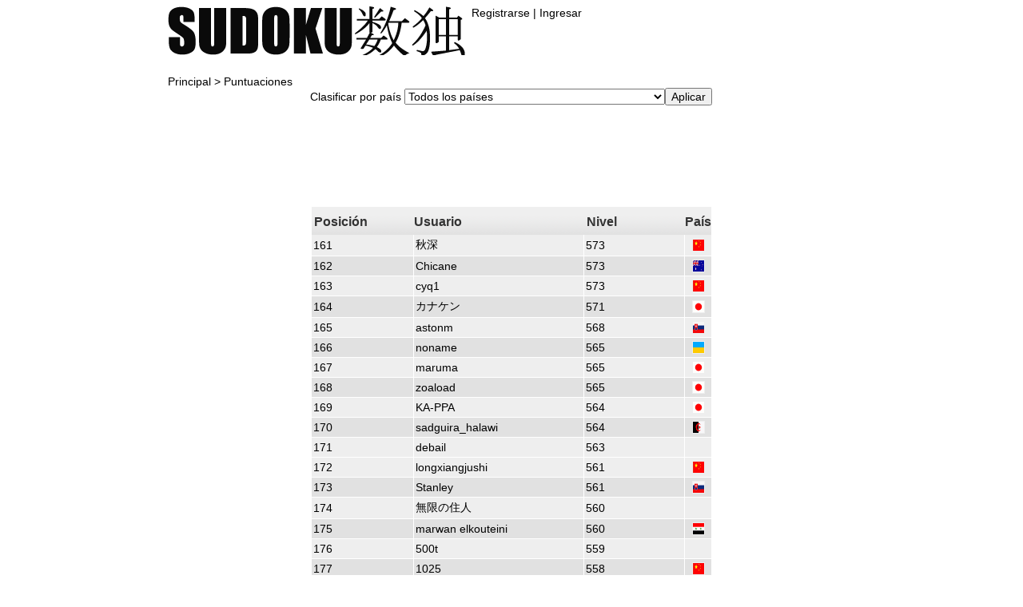

--- FILE ---
content_type: text/html; charset=UTF-8
request_url: https://www.sudoku.name/hall-of-fame.php?ln=es&review_page1=8&sort=
body_size: 12862
content:
<!DOCTYPE HTML PUBLIC "-//W3C//DTD HTML 4.01 Transitional//EN">
<html>
<head>
<meta http-equiv="Content-Type" content="text/html; charset=utf-8">
<META HTTP-EQUIV="Expires" CONTENT="Thu, 01 Dec 1994 16:00:00 GMT">
<META HTTP-EQUIV="Cache-Control" CONTENT="no-cache">
<meta name="viewport" content="width=device-width; initial-scale=1.0">
<meta name="keywords" content="Sudoku scoreboardPuntuaciones">
<meta name="description" content="Sudoku scoreboardPuntuaciones">
<base href="https://www.sudoku.name/"/>
<link rel="icon" href="pictures/icon.gif" type="image/x-icon">
<LINK href="sudoku.css" type=text/css rel=stylesheet>
<style type="text/css">
.tbl_pad_left {padding-left:3px}
.tbl_head { font-weight:bold; padding-bottom:7px;padding-top:10px; color:#333}

.tbl_borders{border:1px solid #FFF;border-top:none; border-left:none; padding-left:2px;}


.hide_mobile{
	/*display: none;*/
}
.hide_mobile_inline{
	display:inline;
}
.width_mobile{
	width:750px;
}
.body_text, table{
	font-size:14px;
}
.top_nav{
	margin-top:25px; margin-bottom:30px;
}
.super_wide_tall{
	width:728px;
}
.super_wide{
	width:160px;
}
.table_1{
	width:500px;
}
.table_1_mar{
	margin-left:20px; margin-right:20px
}
body {
}
.pagination_div{
	background-color:#FFF;  border:1px solid #FFF; margin-right:3px;
	
}
.hide_desktop, .response_ad_middle{
	display: none;
}
.td_width{
	width:27%;padding-left:3px; 
	
}
.td_inner_mar{
	padding-right:0px;
	padding-top:0px;
	padding-bottom:0px;
}
.td_inner_mar_45{
	width:45%;
}
.inline_sort{
	display:inline;
}
.apply_gap{
	margin-top:0px;
}
.big_leaderboard{
	/*happens every 7 times*/
	display:inline-block;width:970px;height:250px;text-align:center
	/*display:inline-block;min-width:970px;max-width:970px;width:100%;height:250px;*/
}
.regular_leaderboard{
	/*happens every time
	display:block;width:728px;height:90px;*/
	display:inline-block;min-width:728px;max-width:728px;width:100%;height:90px; text-align:center
}

.response_ad_right{
	/*width:160px;*/
	display:block;/*height:280px; width:336px;*/
}
.response_ad_bottom{
	display:none;
}
.hide_desktop_table_cell{
	display:none;
}
@media only screen and (max-width: 900px) {
.tbl_borders{}
.tbl_head { font-size:3vmin;font-weight:bold; padding-bottom:7px;padding-top:10px; color:#333}
.hide_mobile, .hide_mobile_inline{
	display: none;
}
.width_mobile{
	width:100%; max-width:600px;
}
.body_text, table{
	font-size:2.5vmin;
}

.top_nav{
	margin-top:5px; margin-bottom:10px;
}
.super_wide_tall{
	width:100%;
}
.super_wide{
	width:1px;
}
.table_1{
	width:100%;
}
.table_1_mar{
	margin-left:0px; margin-right:0px
}
body {
	
	margin:0px
}
.pagination_div{
	background-color:#E6E6E6;  border:1px solid #CCC;margin-right:15px; font-size:larger; padding:5px; margin-bottom:15px;
	
}
.hide_desktop{
	display: block;
}
.td_width{
	/*width:1%;*/padding-left:3px; width:auto
	
}
.td_inner_mar{
	padding-right:2vmin;
	padding-top:2.5vmin;
	padding-bottom:2.5vmin;
}
.td_inner_mar_45{
	width:auto;
}
.inline_sort{
	display:block;
}
.apply_gap{
	margin-top:1vmin;
}

.big_leaderboard{
	/*happens every 7 times
	display:inline-block;width:100%;max-height:250px;*/
	display:inline-block;min-width:100%;max-width:100%;width:100%;max-height:200px;
}
.regular_leaderboard{
	/*happens every time
	display:block;max-height:90px;*/
	display:inline-block;min-width:100%;max-width:100%;width:100%;height:90px;
}
.response_ad_right{
	display:none;
}
.response_ad_bottom{
	display:block;
	padding-top:2vmin;
}
.response_ad_middle{
	display:inline-block;max-width:100%;width:100%;height:300px;
}
.hide_desktop_table_cell{
	display:table-row;
}
}
@media only screen and (max-width: 500px) {
.tbl_borders{}
.tbl_head { font-size:5vmin;font-weight:bold; padding-bottom:7px;padding-top:10px; color:#333}
.hide_mobile, .hide_mobile_inline{
	display: none;
}
.width_mobile{
	width:100%; max-width:400px;
}
.body_text, table{
	font-size:5vmin;
}

.top_nav{
	margin-top:5px; margin-bottom:10px;
}
.super_wide_tall{
	width:100%;
}
.super_wide{
	width:1px;
}
.table_1{
	width:100%;
}
.table_1_mar{
	margin-left:0px; margin-right:0px
}
body {
	
	margin:0px
}
.pagination_div{
	background-color:#E6E6E6;  border:1px solid #CCC;margin-right:15px; font-size:larger; padding:5px; margin-bottom:15px;
	
}
.hide_desktop{
	display: block;
}
.td_width{
	/*width:1%;*/padding-left:3px; width:auto
	
}
.td_inner_mar{
	padding-right:2vmin;
	padding-top:2.5vmin;
	padding-bottom:2.5vmin;
}
.td_inner_mar_45{
	width:auto;
}
.inline_sort{
	display:block;
}
.apply_gap{
	margin-top:1vmin;
}

.big_leaderboard{
	/*happens every 7 times
	display:inline-block;width:100%;max-height:250px;*/
	display:inline-block;min-width:100%;max-width:100%;width:100%;max-height:200px;
}
.regular_leaderboard{
	/*happens every time
	display:block;max-height:90px;*/
	display:inline-block;min-width:100%;max-width:100%;width:100%;height:90px;
}
.response_ad_right{
	display:none;
}
.response_ad_bottom{
	display:block;
	padding-top:2vmin;
}
.response_ad_middle{
	display:inline-block;max-width:100%;width:100%;height:250px; min-width:100%;max-height:250px;
	/*display:inline-block;width:250px;height:250px;*/
}
.hide_desktop_table_cell{
	display:table-row;
}
}
</style>

<title>Puntuaciones</title>
<script>
function sort_country()
{
	window.location.href = "hall-of-fame.php?ln=es&review_page1=0&sort="+document.getElementById('country').value; 
}

function visitor_details(tmp)
{
	
	//document.getElementById('visitor_details_comments_flag_'+tmp).value=1;
	document.getElementById('visitor_details_upload_'+tmp).style.display='';
	document.getElementById('visitor_details_div_'+tmp).style.display='none';
	//alert(tmp);	
	var xmlhttp;
	
	//var params = "ln=es"+"&user_id="+tmp;
	
	//var params = "ln=es"+"&user_id="+tmp+"&no_update=1&no_ads=";
	
	var params = "ln=es"+"&user_id="+tmp+"&message_more_text38=nivel"+"&more_text39=Masculino"+"&more_text40=Femenino"+"&more_text43=Leer más"+"&more_text44=Puzles resueltos"+"&more_text45=Fácil"+"&more_text46=Medio"+"&more_text47=Difícil"+"&more_text48=Edad"+"&more_text49=Dificultad favorita&no_ads=";
	
	
	//alert("yes "+tmp);
if (window.XMLHttpRequest)
{
	xmlhttp=new XMLHttpRequest();
}
else if (window.ActiveXObject)
{
	xmlhttp=new ActiveXObject("Microsoft.XMLHTTP");
}
else
{
	alert("Your browser does not support XMLHTTP!");
}
xmlhttp.onreadystatechange=function()//what to do with Data recived fromserver
{
	if(xmlhttp.readyState==4)//complete to recieve data
	{
		//alert("yes");
		document.getElementById('visitor_details_upload_'+tmp).style.display='none';
		document.getElementById('visitor_details_div_'+tmp).style.display='';
		document.getElementById("visitor_details_div_"+tmp).innerHTML =xmlhttp.responseText;
		document.getElementById('visitor_details_comments_flag_'+tmp).value=1;
	}
}
//xmlhttp.open("POST","tmp-visitor_details_ajax-new.php",true);
xmlhttp.open("POST","visitor_details_ajax.php",true);
xmlhttp.setRequestHeader("Content-type", "application/x-www-form-urlencoded");
xmlhttp.setRequestHeader("Content-length", params.length);
xmlhttp.setRequestHeader("Connection", "close");
xmlhttp.send(params);
}//function rate

function turnoff_visitor()
{
	tmp_id=document.getElementById('visitor_details_id_light').value;
   // document.getElementById('small_visitor_'+tmp_id).style.backgroundColor = '#fff';
	document.getElementById('visitor_details_'+tmp_id).style.display='none';
	
	clearTimeout(userTimer);
}
function highlight_visitors(user_id)
{
	tmp=document.getElementById('visitor_details_comments_flag_'+user_id).value;
	//alert(tmp);
	document.getElementById('visitor_details_id_light').value=user_id;
	//alert(tmp+' '+user_id);
	/*
	userTimer = setTimeout(function(){visitor_details(user_id)},250);
	document.getElementById('visitor_details_'+user_id).style.display=''; 
		//document.getElementById('visitor_details_div_'+user_id).style.display='none';
		document.getElementById('visitor_details_upload_'+user_id).style.display='';
	*/	
		
	//remove later
		//document.getElementById('visitor_tmp_txt').value=tmp;
	if (tmp==1)
	{
		//document.getElementById('visitor_details_upload_comments_'+i).style.display='none';
		//document.getElementById('visitor_details_div_comments_'+i).style.display='';
		
		
		document.getElementById('visitor_details_'+user_id).style.display=''; 
		document.getElementById('visitor_details_div_'+user_id).style.display='';
		document.getElementById('visitor_details_upload_'+user_id).style.display='none';
		//alert("1");
		
	}
	else
	{
		document.getElementById('visitor_details_'+user_id).style.display=''; 
		document.getElementById('visitor_details_div_'+user_id).style.display='none';
		document.getElementById('visitor_details_upload_'+user_id).style.display='';
		//alert("0");
		userTimer = setTimeout(function(){visitor_details(user_id)},250);
	}
	//visitor_details(user_id);
}

</script>
	<script async src="//pagead2.googlesyndication.com/pagead/js/adsbygoogle.js"></script>
	<script>
      (adsbygoogle = window.adsbygoogle || []).push({
        google_ad_client: "ca-pub-5027040478877022",
        enable_page_level_ads: true
      });
    </script>
	</head>

<body style="font-family:Verdana, Arial, Helvetica, sans-serif">
<table width="100%" height="100%" border="0" cellpadding="0" cellspacing="0">
  <tr>
    <td class="hide_mobile">&nbsp;</td>
    <td height="100%" align="center" valign="top">
<table class="width_mobile" height="100%" border="0" cellpadding="0" cellspacing="0" style="">
        <tr align="center" class="hide_mobile"> 
          <td colspan="3"> 
            <table width="100%" border="0" cellspacing="0" cellpadding="0" style="font-family:Verdana, Geneva, sans-serif;font-size:14px;"><tr><td><a href="/index-es.php"><img src="https://www.sudoku.name/pictures/head2.png" width="372" height="61" border="0" title="" alt="" style="margin-right:8px"></a></td><td width="100%" colspan="2" align="left" style="position: relative">&nbsp;<div style="direction: ltr;position: absolute; top: 0px;left: 0px;">
<a href="signup.php?ln=es" rel="nofollow">﻿Registrarse</a> | <a href="login.php?ln=es" rel="nofollow">Ingresar</a></div></td></tr>
</table>
          </td>
        </tr>
        <tr>
          <td colspan="3" valign="top"><table width="100%" border="0" cellspacing="0" cellpadding="0" style=" direction:ltr">
              <tr>
                <td colspan="3" align="" valign="top" style="">
                <div class="top_nav">
                <div style=" float:left">
          <a href="index-es.php"> 
                  Principal</a> &gt; Puntuaciones          </div>
          
            
                </div>
                
          <div style="clear:both"></div>
          <div style=" margin-bottom:17px; text-align:center; ">
                      <div class="inline_sort">﻿Clasificar por país</div> <select class="body_text" name="country" size="1" id="country">
                                <option value="" selected>Todos los países</option>
                                                                <option value="﻿AF_Afganistán"> 
                                  Afganistán                          </option>
                                                                <option value="AL_Albania"> 
                                  Albania                          </option>
                                                                <option value="DZ_Argelia"> 
                                  Argelia                          </option>
                                                                <option value="AS_Samoa Americana"> 
                                  Samoa Americana                          </option>
                                                                <option value="AD_Andorra"> 
                                  Andorra                          </option>
                                                                <option value="AO_Angola"> 
                                  Angola                          </option>
                                                                <option value="AI_Anguilla"> 
                                  Anguilla                          </option>
                                                                <option value="AQ_Antártida"> 
                                  Antártida                          </option>
                                                                <option value="AG_Antigua y Barbuda"> 
                                  Antigua y Barbuda                          </option>
                                                                <option value="AR_Argentina"> 
                                  Argentina                          </option>
                                                                <option value="AM_Armenia"> 
                                  Armenia                          </option>
                                                                <option value="AW_Aruba"> 
                                  Aruba                          </option>
                                                                <option value="AU_Australia"> 
                                  Australia                          </option>
                                                                <option value="AT_Austria"> 
                                  Austria                          </option>
                                                                <option value="AZ_Azerbaiyán"> 
                                  Azerbaiyán                          </option>
                                                                <option value="BS_Bahamas"> 
                                  Bahamas                          </option>
                                                                <option value="BH_Bahrein"> 
                                  Bahrein                          </option>
                                                                <option value="BD_Bangladesh"> 
                                  Bangladesh                          </option>
                                                                <option value="BB_Barbados"> 
                                  Barbados                          </option>
                                                                <option value="BY_Bielorrusia"> 
                                  Bielorrusia                          </option>
                                                                <option value="BE_Bélgica"> 
                                  Bélgica                          </option>
                                                                <option value="BZ_Belice"> 
                                  Belice                          </option>
                                                                <option value="BJ_Benin"> 
                                  Benin                          </option>
                                                                <option value="BM_Bermudas"> 
                                  Bermudas                          </option>
                                                                <option value="BT_Bhután"> 
                                  Bhután                          </option>
                                                                <option value="BO_Bolivia"> 
                                  Bolivia                          </option>
                                                                <option value="BA_Bosnia Herzegovina"> 
                                  Bosnia Herzegovina                          </option>
                                                                <option value="BW_Botswana"> 
                                  Botswana                          </option>
                                                                <option value="BV_Isla Bouvet"> 
                                  Isla Bouvet                          </option>
                                                                <option value="BR_Brasil"> 
                                  Brasil                          </option>
                                                                <option value="IO_Territorio Británico del Océano Índico"> 
                                  Territorio Británico del Océano Índico                          </option>
                                                                <option value="BN_Brunei"> 
                                  Brunei                          </option>
                                                                <option value="BG_Bulgaria"> 
                                  Bulgaria                          </option>
                                                                <option value="BF_Burkina Faso"> 
                                  Burkina Faso                          </option>
                                                                <option value="BI_Burundi"> 
                                  Burundi                          </option>
                                                                <option value="KH_Camboya"> 
                                  Camboya                          </option>
                                                                <option value="CM_Camerún"> 
                                  Camerún                          </option>
                                                                <option value="CA_Canadá"> 
                                  Canadá                          </option>
                                                                <option value="CV_Cabo Verde"> 
                                  Cabo Verde                          </option>
                                                                <option value="KY_Islas Caimán"> 
                                  Islas Caimán                          </option>
                                                                <option value="CF_República Centroafricana"> 
                                  República Centroafricana                          </option>
                                                                <option value="TD_Chad"> 
                                  Chad                          </option>
                                                                <option value="CL_Chile"> 
                                  Chile                          </option>
                                                                <option value="CN_China"> 
                                  China                          </option>
                                                                <option value="CX_Isla de Navidad"> 
                                  Isla de Navidad                          </option>
                                                                <option value="CC_Islas Cocos (Keeling)"> 
                                  Islas Cocos (Keeling)                          </option>
                                                                <option value="CO_Colombia"> 
                                  Colombia                          </option>
                                                                <option value="KM_Comoros"> 
                                  Comoros                          </option>
                                                                <option value="CG_Congo"> 
                                  Congo                          </option>
                                                                <option value="CD_Congo (RDC)"> 
                                  Congo (RDC)                          </option>
                                                                <option value="CK_Islas Cook"> 
                                  Islas Cook                          </option>
                                                                <option value="CR_Costa Rica"> 
                                  Costa Rica                          </option>
                                                                <option value="CI_Costa de Marfil"> 
                                  Costa de Marfil                          </option>
                                                                <option value="HR_Croacia (Hrvatska)"> 
                                  Croacia (Hrvatska)                          </option>
                                                                <option value="CU_Cuba"> 
                                  Cuba                          </option>
                                                                <option value="CY_Chipre"> 
                                  Chipre                          </option>
                                                                <option value="CZ_República Checa"> 
                                  República Checa                          </option>
                                                                <option value="DK_Dinamarca"> 
                                  Dinamarca                          </option>
                                                                <option value="DJ_Djibouti"> 
                                  Djibouti                          </option>
                                                                <option value="DM_Dominica"> 
                                  Dominica                          </option>
                                                                <option value="DO_República Dominicana"> 
                                  República Dominicana                          </option>
                                                                <option value="TP_Timor Oriental"> 
                                  Timor Oriental                          </option>
                                                                <option value="EC_Ecuador"> 
                                  Ecuador                          </option>
                                                                <option value="EG_Egipto"> 
                                  Egipto                          </option>
                                                                <option value="SV_El Salvador"> 
                                  El Salvador                          </option>
                                                                <option value="GQ_Guinea Ecuatorial"> 
                                  Guinea Ecuatorial                          </option>
                                                                <option value="ER_Eritrea"> 
                                  Eritrea                          </option>
                                                                <option value="EE_Estonia"> 
                                  Estonia                          </option>
                                                                <option value="ET_Etiopía"> 
                                  Etiopía                          </option>
                                                                <option value="FK_Islas Falkland (Islas Malvinas)"> 
                                  Islas Falkland (Islas Malvinas)                          </option>
                                                                <option value="FO_Islas Feroe"> 
                                  Islas Feroe                          </option>
                                                                <option value="FJ_Islas Fiji"> 
                                  Islas Fiji                          </option>
                                                                <option value="FI_Finlandia"> 
                                  Finlandia                          </option>
                                                                <option value="FR_Francia"> 
                                  Francia                          </option>
                                                                <option value="GF_Guyana Francesa"> 
                                  Guyana Francesa                          </option>
                                                                <option value="PF_Polinesia Francesa"> 
                                  Polinesia Francesa                          </option>
                                                                <option value="TF_Tierras Sureñas y Antártidas Francesas"> 
                                  Tierras Sureñas y Antártidas Francesas                          </option>
                                                                <option value="GA_Gabón"> 
                                  Gabón                          </option>
                                                                <option value="GM_Gambia"> 
                                  Gambia                          </option>
                                                                <option value="GE_Georgia"> 
                                  Georgia                          </option>
                                                                <option value="DE_Alemania"> 
                                  Alemania                          </option>
                                                                <option value="GH_Ghana"> 
                                  Ghana                          </option>
                                                                <option value="GI_Gibraltar"> 
                                  Gibraltar                          </option>
                                                                <option value="GR_Grecia"> 
                                  Grecia                          </option>
                                                                <option value="GL_Groenlandia"> 
                                  Groenlandia                          </option>
                                                                <option value="GD_Granada"> 
                                  Granada                          </option>
                                                                <option value="GP_Guadalupe"> 
                                  Guadalupe                          </option>
                                                                <option value="GU_Guam"> 
                                  Guam                          </option>
                                                                <option value="GT_Guatemala"> 
                                  Guatemala                          </option>
                                                                <option value="GN_Guinea"> 
                                  Guinea                          </option>
                                                                <option value="GW_Guinea-Bissau"> 
                                  Guinea-Bissau                          </option>
                                                                <option value="GY_Guyana"> 
                                  Guyana                          </option>
                                                                <option value="HT_Haití"> 
                                  Haití                          </option>
                                                                <option value="HM_Islas Heard y McDonald"> 
                                  Islas Heard y McDonald                          </option>
                                                                <option value="HN_Honduras"> 
                                  Honduras                          </option>
                                                                <option value="HK_Hong Kong SAR"> 
                                  Hong Kong SAR                          </option>
                                                                <option value="HU_Hungría"> 
                                  Hungría                          </option>
                                                                <option value="IS_Islandia"> 
                                  Islandia                          </option>
                                                                <option value="IN_India"> 
                                  India                          </option>
                                                                <option value="ID_Indonesia"> 
                                  Indonesia                          </option>
                                                                <option value="IR_Irán"> 
                                  Irán                          </option>
                                                                <option value="IQ_Irak"> 
                                  Irak                          </option>
                                                                <option value="IE_Irlanda"> 
                                  Irlanda                          </option>
                                                                <option value="IL_Israel"> 
                                  Israel                          </option>
                                                                <option value="IT_Italia"> 
                                  Italia                          </option>
                                                                <option value="JM_Jamaica"> 
                                  Jamaica                          </option>
                                                                <option value="JP_Japón"> 
                                  Japón                          </option>
                                                                <option value="JO_Jordania"> 
                                  Jordania                          </option>
                                                                <option value="KZ_Kazajistán"> 
                                  Kazajistán                          </option>
                                                                <option value="KE_Kenia"> 
                                  Kenia                          </option>
                                                                <option value="KI_Kiribati"> 
                                  Kiribati                          </option>
                                                                <option value="KR_Corea"> 
                                  Corea                          </option>
                                                                <option value="KW_Kuwait"> 
                                  Kuwait                          </option>
                                                                <option value="KG_Kirguistán"> 
                                  Kirguistán                          </option>
                                                                <option value="LA_Laos"> 
                                  Laos                          </option>
                                                                <option value="LV_Letonia"> 
                                  Letonia                          </option>
                                                                <option value="LB_Líbano"> 
                                  Líbano                          </option>
                                                                <option value="LS_Lesoto"> 
                                  Lesoto                          </option>
                                                                <option value="LR_Liberia"> 
                                  Liberia                          </option>
                                                                <option value="LY_Libia"> 
                                  Libia                          </option>
                                                                <option value="LI_Liechtenstein"> 
                                  Liechtenstein                          </option>
                                                                <option value="LT_Lituania"> 
                                  Lituania                          </option>
                                                                <option value="LU_Luxemburgo"> 
                                  Luxemburgo                          </option>
                                                                <option value="MO_Macao SAR"> 
                                  Macao SAR                          </option>
                                                                <option value="MK_Macedonia"> 
                                  Macedonia                          </option>
                                                                <option value="MG_Madagascar"> 
                                  Madagascar                          </option>
                                                                <option value="MW_Malawi"> 
                                  Malawi                          </option>
                                                                <option value="MY_Malasia"> 
                                  Malasia                          </option>
                                                                <option value="MV_Maldivas"> 
                                  Maldivas                          </option>
                                                                <option value="ML_Mali"> 
                                  Mali                          </option>
                                                                <option value="MT_Malta"> 
                                  Malta                          </option>
                                                                <option value="MH_Islas Marshall"> 
                                  Islas Marshall                          </option>
                                                                <option value="MQ_Martinica"> 
                                  Martinica                          </option>
                                                                <option value="MR_Mauritania"> 
                                  Mauritania                          </option>
                                                                <option value="MU_Mauricio"> 
                                  Mauricio                          </option>
                                                                <option value="YT_Mayotte"> 
                                  Mayotte                          </option>
                                                                <option value="MX_Méjico"> 
                                  Méjico                          </option>
                                                                <option value="FM_Micronesia"> 
                                  Micronesia                          </option>
                                                                <option value="MD_Moldavia"> 
                                  Moldavia                          </option>
                                                                <option value="MC_Mónaco"> 
                                  Mónaco                          </option>
                                                                <option value="MN_Mongolia"> 
                                  Mongolia                          </option>
                                                                <option value="MS_Montserrat"> 
                                  Montserrat                          </option>
                                                                <option value="MA_Marruecos"> 
                                  Marruecos                          </option>
                                                                <option value="MZ_Mozambique"> 
                                  Mozambique                          </option>
                                                                <option value="MM_Myanmar"> 
                                  Myanmar                          </option>
                                                                <option value="NA_Namibia"> 
                                  Namibia                          </option>
                                                                <option value="NR_Nauru"> 
                                  Nauru                          </option>
                                                                <option value="NP_Nepal"> 
                                  Nepal                          </option>
                                                                <option value="NL_Países Bajos"> 
                                  Países Bajos                          </option>
                                                                <option value="AN_Antillas Holandesas"> 
                                  Antillas Holandesas                          </option>
                                                                <option value="NC_Nueva Caledonia"> 
                                  Nueva Caledonia                          </option>
                                                                <option value="NZ_Nueva Zelanda"> 
                                  Nueva Zelanda                          </option>
                                                                <option value="NI_Nicaragua"> 
                                  Nicaragua                          </option>
                                                                <option value="NE_Níger"> 
                                  Níger                          </option>
                                                                <option value="NG_Nigeria"> 
                                  Nigeria                          </option>
                                                                <option value="NU_Niue"> 
                                  Niue                          </option>
                                                                <option value="NF_Isla Norfolk"> 
                                  Isla Norfolk                          </option>
                                                                <option value="KP_Corea del Norte"> 
                                  Corea del Norte                          </option>
                                                                <option value="MP_Islas Mariana del Norte"> 
                                  Islas Mariana del Norte                          </option>
                                                                <option value="NO_Noruega"> 
                                  Noruega                          </option>
                                                                <option value="OM_Omán"> 
                                  Omán                          </option>
                                                                <option value="PK_Pakistán"> 
                                  Pakistán                          </option>
                                                                <option value="PW_Palau"> 
                                  Palau                          </option>
                                                                <option value="PA_Panamá"> 
                                  Panamá                          </option>
                                                                <option value="PG_Papúa Nueva Guinea"> 
                                  Papúa Nueva Guinea                          </option>
                                                                <option value="PY_Paraguay"> 
                                  Paraguay                          </option>
                                                                <option value="PE_Perú"> 
                                  Perú                          </option>
                                                                <option value="PH_Filipinas"> 
                                  Filipinas                          </option>
                                                                <option value="PN_Islas Pitcairn"> 
                                  Islas Pitcairn                          </option>
                                                                <option value="PL_Polonia"> 
                                  Polonia                          </option>
                                                                <option value="PT_Portugal"> 
                                  Portugal                          </option>
                                                                <option value="PR_Puerto Rico"> 
                                  Puerto Rico                          </option>
                                                                <option value="QA_Qatar"> 
                                  Qatar                          </option>
                                                                <option value="RE_Reunión"> 
                                  Reunión                          </option>
                                                                <option value="RO_Rumanía"> 
                                  Rumanía                          </option>
                                                                <option value="RU_Rusia"> 
                                  Rusia                          </option>
                                                                <option value="RW_Ruanda"> 
                                  Ruanda                          </option>
                                                                <option value="WS_Samoa"> 
                                  Samoa                          </option>
                                                                <option value="SM_San Marino"> 
                                  San Marino                          </option>
                                                                <option value="ST_Santo Tomé y Príncipe"> 
                                  Santo Tomé y Príncipe                          </option>
                                                                <option value="SA_Arabia Saudí"> 
                                  Arabia Saudí                          </option>
                                                                <option value="SN_Senegal"> 
                                  Senegal                          </option>
                                                                <option value="YU_Serbia y Montenegro"> 
                                  Serbia y Montenegro                          </option>
                                                                <option value="SC_Seychelles"> 
                                  Seychelles                          </option>
                                                                <option value="SL_Sierra Leona"> 
                                  Sierra Leona                          </option>
                                                                <option value="SG_Singapur"> 
                                  Singapur                          </option>
                                                                <option value="SK_Eslovaquia"> 
                                  Eslovaquia                          </option>
                                                                <option value="SI_Eslovenia"> 
                                  Eslovenia                          </option>
                                                                <option value="SB_Islas Salomón"> 
                                  Islas Salomón                          </option>
                                                                <option value="SO_Somalia"> 
                                  Somalia                          </option>
                                                                <option value="ZA_Sudáfrica"> 
                                  Sudáfrica                          </option>
                                                                <option value="GS_Georgia del Sur e Islas Sandwich"> 
                                  Georgia del Sur e Islas Sandwich                          </option>
                                                                <option value="ES_España"> 
                                  España                          </option>
                                                                <option value="LK_Sri Lanka"> 
                                  Sri Lanka                          </option>
                                                                <option value="SH_St. Helena"> 
                                  St. Helena                          </option>
                                                                <option value="KN_St. Kitts y Nevis"> 
                                  St. Kitts y Nevis                          </option>
                                                                <option value="LC_Santa Lucía"> 
                                  Santa Lucía                          </option>
                                                                <option value="PM_San Pedro y Miquelón"> 
                                  San Pedro y Miquelón                          </option>
                                                                <option value="VC_San Vicente y Granadinas"> 
                                  San Vicente y Granadinas                          </option>
                                                                <option value="SD_Sudán"> 
                                  Sudán                          </option>
                                                                <option value="SR_Surinam"> 
                                  Surinam                          </option>
                                                                <option value="SJ_Svalbard y Jan Mayen"> 
                                  Svalbard y Jan Mayen                          </option>
                                                                <option value="SZ_Swazilandia"> 
                                  Swazilandia                          </option>
                                                                <option value="SE_Suecia"> 
                                  Suecia                          </option>
                                                                <option value="CH_Suiza"> 
                                  Suiza                          </option>
                                                                <option value="SY_Siria"> 
                                  Siria                          </option>
                                                                <option value="TW_Taiwán"> 
                                  Taiwán                          </option>
                                                                <option value="TJ_Tayikistán"> 
                                  Tayikistán                          </option>
                                                                <option value="TZ_Tanzania"> 
                                  Tanzania                          </option>
                                                                <option value="TH_Tailandia"> 
                                  Tailandia                          </option>
                                                                <option value="TG_Togo"> 
                                  Togo                          </option>
                                                                <option value="TK_Tokelau"> 
                                  Tokelau                          </option>
                                                                <option value="TO_Tonga"> 
                                  Tonga                          </option>
                                                                <option value="TT_Trinidad y Tobago"> 
                                  Trinidad y Tobago                          </option>
                                                                <option value="TN_Túnez"> 
                                  Túnez                          </option>
                                                                <option value="TR_Turquía"> 
                                  Turquía                          </option>
                                                                <option value="TM_Turkmenistán"> 
                                  Turkmenistán                          </option>
                                                                <option value="TC_Islas Turcas y Caicos"> 
                                  Islas Turcas y Caicos                          </option>
                                                                <option value="TV_Tuvalu"> 
                                  Tuvalu                          </option>
                                                                <option value="UG_Uganda"> 
                                  Uganda                          </option>
                                                                <option value="UA_Ucrania"> 
                                  Ucrania                          </option>
                                                                <option value="AE_Emiratos Árabes Unidos"> 
                                  Emiratos Árabes Unidos                          </option>
                                                                <option value="UK_Reino Unido"> 
                                  Reino Unido                          </option>
                                                                <option value="US_Estados Unidos"> 
                                  Estados Unidos                          </option>
                                                                <option value="UM_Islas periféricas menores de los Estados Unidos"> 
                                  Islas periféricas menores de los Estados Unidos                          </option>
                                                                <option value="UY_Uruguay"> 
                                  Uruguay                          </option>
                                                                <option value="UZ_Uzbequistán"> 
                                  Uzbequistán                          </option>
                                                                <option value="VU_Vanuatu"> 
                                  Vanuatu                          </option>
                                                                <option value="VA_Ciudad del Vaticano"> 
                                  Ciudad del Vaticano                          </option>
                                                                <option value="VE_Venezuela"> 
                                  Venezuela                          </option>
                                                                <option value="VN_Vietnam"> 
                                  Vietnam                          </option>
                                                                <option value="VI_Islas Vírgenes"> 
                                  Islas Vírgenes                          </option>
                                                                <option value="VG_Islas Vírgenes (Británicas)"> 
                                  Islas Vírgenes (Británicas)                          </option>
                                                                <option value="WF_Wallis y Futuna"> 
                                  Wallis y Futuna                          </option>
                                                                <option value="YE_Yemen"> 
                                  Yemen                          </option>
                                                                <option value="ZM_Zambia"> 
                                  Zambia                          </option>
                                                                <option value="ZW_Zimbabue"> 
                                  Zimbabue                          </option>
                                                                </select><div class="inline_sort"><input class="body_text apply_gap" name="Apply" type="button" id="Apply" value="Aplicar" onClick="sort_country();"></div><script>
                                world_state=new Array("﻿AF","Afganistán","AL","Albania","DZ","Argelia","AS","Samoa Americana","AD","Andorra","AO","Angola","AI","Anguilla","AQ","Antártida","AG","Antigua y Barbuda","AR","Argentina","AM","Armenia","AW","Aruba","AU","Australia","AT","Austria","AZ","Azerbaiyán","BS","Bahamas","BH","Bahrein","BD","Bangladesh","BB","Barbados","BY","Bielorrusia","BE","Bélgica","BZ","Belice","BJ","Benin","BM","Bermudas","BT","Bhután","BO","Bolivia","BA","Bosnia Herzegovina","BW","Botswana","BV","Isla Bouvet","BR","Brasil","IO","Territorio Británico del Océano Índico","BN","Brunei","BG","Bulgaria","BF","Burkina Faso","BI","Burundi","KH","Camboya","CM","Camerún","CA","Canadá","CV","Cabo Verde","KY","Islas Caimán","CF","República Centroafricana","TD","Chad","CL","Chile","CN","China","CX","Isla de Navidad","CC","Islas Cocos (Keeling)","CO","Colombia","KM","Comoros","CG","Congo","CD","Congo (RDC)","CK","Islas Cook","CR","Costa Rica","CI","Costa de Marfil","HR","Croacia (Hrvatska)","CU","Cuba","CY","Chipre","CZ","República Checa","DK","Dinamarca","DJ","Djibouti","DM","Dominica","DO","República Dominicana","TP","Timor Oriental","EC","Ecuador","EG","Egipto","SV","El Salvador","GQ","Guinea Ecuatorial","ER","Eritrea","EE","Estonia","ET","Etiopía","FK","Islas Falkland (Islas Malvinas)","FO","Islas Feroe","FJ","Islas Fiji","FI","Finlandia","FR","Francia","GF","Guyana Francesa","PF","Polinesia Francesa","TF","Tierras Sureñas y Antártidas Francesas","GA","Gabón","GM","Gambia","GE","Georgia","DE","Alemania","GH","Ghana","GI","Gibraltar","GR","Grecia","GL","Groenlandia","GD","Granada","GP","Guadalupe","GU","Guam","GT","Guatemala","GN","Guinea","GW","Guinea-Bissau","GY","Guyana","HT","Haití","HM","Islas Heard y McDonald","HN","Honduras","HK","Hong Kong SAR","HU","Hungría","IS","Islandia","IN","India","ID","Indonesia","IR","Irán","IQ","Irak","IE","Irlanda","IL","Israel","IT","Italia","JM","Jamaica","JP","Japón","JO","Jordania","KZ","Kazajistán","KE","Kenia","KI","Kiribati","KR","Corea","KW","Kuwait","KG","Kirguistán","LA","Laos","LV","Letonia","LB","Líbano","LS","Lesoto","LR","Liberia","LY","Libia","LI","Liechtenstein","LT","Lituania","LU","Luxemburgo","MO","Macao SAR","MK","Macedonia","MG","Madagascar","MW","Malawi","MY","Malasia","MV","Maldivas","ML","Mali","MT","Malta","MH","Islas Marshall","MQ","Martinica","MR","Mauritania","MU","Mauricio","YT","Mayotte","MX","Méjico","FM","Micronesia","MD","Moldavia","MC","Mónaco","MN","Mongolia","MS","Montserrat","MA","Marruecos","MZ","Mozambique","MM","Myanmar","NA","Namibia","NR","Nauru","NP","Nepal","NL","Países Bajos","AN","Antillas Holandesas","NC","Nueva Caledonia","NZ","Nueva Zelanda","NI","Nicaragua","NE","Níger","NG","Nigeria","NU","Niue","NF","Isla Norfolk","KP","Corea del Norte","MP","Islas Mariana del Norte","NO","Noruega","OM","Omán","PK","Pakistán","PW","Palau","PA","Panamá","PG","Papúa Nueva Guinea","PY","Paraguay","PE","Perú","PH","Filipinas","PN","Islas Pitcairn","PL","Polonia","PT","Portugal","PR","Puerto Rico","QA","Qatar","RE","Reunión","RO","Rumanía","RU","Rusia","RW","Ruanda","WS","Samoa","SM","San Marino","ST","Santo Tomé y Príncipe","SA","Arabia Saudí","SN","Senegal","YU","Serbia y Montenegro","SC","Seychelles","SL","Sierra Leona","SG","Singapur","SK","Eslovaquia","SI","Eslovenia","SB","Islas Salomón","SO","Somalia","ZA","Sudáfrica","GS","Georgia del Sur e Islas Sandwich","ES","España","LK","Sri Lanka","SH","St. Helena","KN","St. Kitts y Nevis","LC","Santa Lucía","PM","San Pedro y Miquelón","VC","San Vicente y Granadinas","SD","Sudán","SR","Surinam","SJ","Svalbard y Jan Mayen","SZ","Swazilandia","SE","Suecia","CH","Suiza","SY","Siria","TW","Taiwán","TJ","Tayikistán","TZ","Tanzania","TH","Tailandia","TG","Togo","TK","Tokelau","TO","Tonga","TT","Trinidad y Tobago","TN","Túnez","TR","Turquía","TM","Turkmenistán","TC","Islas Turcas y Caicos","TV","Tuvalu","UG","Uganda","UA","Ucrania","AE","Emiratos Árabes Unidos","UK","Reino Unido","US","Estados Unidos","UM","Islas periféricas menores de los Estados Unidos","UY","Uruguay","UZ","Uzbequistán","VU","Vanuatu","VA","Ciudad del Vaticano","VE","Venezuela","VN","Vietnam","VI","Islas Vírgenes","VG","Islas Vírgenes (Británicas)","WF","Wallis y Futuna","YE","Yemen","ZM","Zambia","ZW","Zimbabue");
								size_arr=world_state.length;
								function set_title(img_id,country_code)//(img_10,IL)
								{
									//alert(img_id);
									t = document.getElementById(img_id);
									
									for (i=0;i<size_arr;i+=2)
									{
										if (world_state[i]==country_code)
										{
											t.title = world_state[i+1];//'new title';
											break;
										}
									}
									
									
								}
                                </script>
                              
                      
                      
                  </div>
                      <div class="super_wide_tall" style=" margin-bottom:20px;text-align:center">
						<script async src="//pagead2.googlesyndication.com/pagead/js/adsbygoogle.js"></script>
                         <!--response_visitors big_leaderboard display:block;width:970px;height:250pxdata-ad-format="horizontal"-->
                        <ins class="adsbygoogle regular_leaderboard"
                             style=""
                             data-ad-client="ca-pub-5027040478877022"
                             data-ad-slot="6576128271"></ins>
                        <script>
                        (adsbygoogle = window.adsbygoogle || []).push({});
                        </script>
					  </div>                      
                
          </td>
              </tr>
              <tr> 
          <td class="hide_mobile" valign="top" width="10%" align="">
           <div style="text-align:center;" class="super_wide">
				<script async src="//pagead2.googlesyndication.com/pagead/js/adsbygoogle.js"></script>
                <ins class="adsbygoogle response_ad_right"
                     style=""
                     data-ad-client="ca-pub-5027040478877022"
                     data-ad-slot="6576128271"
                     data-ad-format="auto"></ins>
                <script>
                (adsbygoogle = window.adsbygoogle || []).push({});
                </script>
                
            </div>          
          </td>
          <td align="center" valign="top">
							
				                
                					                    <input name="visitor_details_id_light" id="visitor_details_id_light" type="hidden" value="" />
			  		<!--<input name="visitor_tmp_txt" id="visitor_tmp_txt" type="text" value="" />-->
			  
					<table border="0" class="table_1 table_1_mar body_text" cellspacing="0" cellpadding="0" style=" ">
                    <tr style=" background-image: url(pictures/travel_package.png); layer-background-image: url(pictures/travel_package.png); background-position: 0px -30px; background-repeat:repeat-x; height:35px; font-size:16px">
                      <td valign="middle" nowrap class="tbl_head td_width" style=""><div class="hide_mobile">Posición</div><div class="hide_desktop">#</div></td>
                      <td valign="middle" nowrap class="tbl_head td_inner_mar_45">Usuario</td>
                      <td width="" valign="middle" nowrap class="tbl_head td_width">Nivel</td>
                      <td width="1%" valign="middle" nowrap class="tbl_head"><div class="hide_mobile">País</div></td>
                      </tr>
											<tr class="" style=" background-color:#eee;" onClick="javascript:window.location = '/search/es/5390/';">
						<td class="tbl_borders td_inner_mar" style=" ">161</td>
						<td id="parent_td_5390" class="tbl_borders" style="padding-top:4px; padding-bottom:4px;" onMouseOver="javascript:highlight_visitors(5390);" onMouseOut="javascript:turnoff_visitor(5390);"><div style="position:relative">
                        秋深							<!-- hidden-->
                        <input id="visitor_details_comments_flag_5390" type="hidden" value="0" />
                        <table border="0" cellspacing="0" cellpadding="0" id="visitor_details_5390" style="position:absolute;box-shadow:5px 5px 3px #888888; display:none;left:30px; top:-10px; width:200px; height:30px; background-color:#eee; padding:1px; z-index:20;direction:ltr;">
                        <tr>
                        <td style="">
                        
                        <div id="visitor_details_upload_5390"><img src="pictures/loading_animation.gif" width="30" height="30" align="absmiddle" /></div>
                        <div id="visitor_details_div_5390"></div>
                        </td>
                      </tr>
                    </table>
                        </div></td>
                        
                        
                        
                        
                        
                        
						<td class="tbl_borders">573</td>
						<td align="center" class="tbl_borders" style="border-right:none">                            <img src="pictures/flags/cn.png" align="absmiddle" id="img_161" style="border:1px solid #EEE">
							<script>
							set_title("img_"+161,"CN");//(img_10,IL)
                            </script>
							</td>
						</tr>
						
						
						
                        												<tr class="" style=" background-color:#e1e1e1;" onClick="javascript:window.location = '/search/es/21722/';">
						<td class="tbl_borders td_inner_mar" style=" ">162</td>
						<td id="parent_td_21722" class="tbl_borders" style="padding-top:4px; padding-bottom:4px;" onMouseOver="javascript:highlight_visitors(21722);" onMouseOut="javascript:turnoff_visitor(21722);"><div style="position:relative">
                        Chicane							<!-- hidden-->
                        <input id="visitor_details_comments_flag_21722" type="hidden" value="0" />
                        <table border="0" cellspacing="0" cellpadding="0" id="visitor_details_21722" style="position:absolute;box-shadow:5px 5px 3px #888888; display:none;left:30px; top:-10px; width:200px; height:30px; background-color:#eee; padding:1px; z-index:20;direction:ltr;">
                        <tr>
                        <td style="">
                        
                        <div id="visitor_details_upload_21722"><img src="pictures/loading_animation.gif" width="30" height="30" align="absmiddle" /></div>
                        <div id="visitor_details_div_21722"></div>
                        </td>
                      </tr>
                    </table>
                        </div></td>
                        
                        
                        
                        
                        
                        
						<td class="tbl_borders">573</td>
						<td align="center" class="tbl_borders" style="border-right:none">                            <img src="pictures/flags/au.png" align="absmiddle" id="img_162" style="border:1px solid #EEE">
							<script>
							set_title("img_"+162,"AU");//(img_10,IL)
                            </script>
							</td>
						</tr>
						
						
						
                        												<tr class="" style=" background-color:#eee;" onClick="javascript:window.location = '/search/es/10107/';">
						<td class="tbl_borders td_inner_mar" style=" ">163</td>
						<td id="parent_td_10107" class="tbl_borders" style="padding-top:4px; padding-bottom:4px;" onMouseOver="javascript:highlight_visitors(10107);" onMouseOut="javascript:turnoff_visitor(10107);"><div style="position:relative">
                        cyq1							<!-- hidden-->
                        <input id="visitor_details_comments_flag_10107" type="hidden" value="0" />
                        <table border="0" cellspacing="0" cellpadding="0" id="visitor_details_10107" style="position:absolute;box-shadow:5px 5px 3px #888888; display:none;left:30px; top:-10px; width:200px; height:30px; background-color:#eee; padding:1px; z-index:20;direction:ltr;">
                        <tr>
                        <td style="">
                        
                        <div id="visitor_details_upload_10107"><img src="pictures/loading_animation.gif" width="30" height="30" align="absmiddle" /></div>
                        <div id="visitor_details_div_10107"></div>
                        </td>
                      </tr>
                    </table>
                        </div></td>
                        
                        
                        
                        
                        
                        
						<td class="tbl_borders">573</td>
						<td align="center" class="tbl_borders" style="border-right:none">                            <img src="pictures/flags/cn.png" align="absmiddle" id="img_163" style="border:1px solid #EEE">
							<script>
							set_title("img_"+163,"CN");//(img_10,IL)
                            </script>
							</td>
						</tr>
						
						
						
                        												<tr class="" style=" background-color:#e1e1e1;" onClick="javascript:window.location = '/search/es/16231/';">
						<td class="tbl_borders td_inner_mar" style=" ">164</td>
						<td id="parent_td_16231" class="tbl_borders" style="padding-top:4px; padding-bottom:4px;" onMouseOver="javascript:highlight_visitors(16231);" onMouseOut="javascript:turnoff_visitor(16231);"><div style="position:relative">
                        カナケン							<!-- hidden-->
                        <input id="visitor_details_comments_flag_16231" type="hidden" value="0" />
                        <table border="0" cellspacing="0" cellpadding="0" id="visitor_details_16231" style="position:absolute;box-shadow:5px 5px 3px #888888; display:none;left:30px; top:-10px; width:200px; height:30px; background-color:#eee; padding:1px; z-index:20;direction:ltr;">
                        <tr>
                        <td style="">
                        
                        <div id="visitor_details_upload_16231"><img src="pictures/loading_animation.gif" width="30" height="30" align="absmiddle" /></div>
                        <div id="visitor_details_div_16231"></div>
                        </td>
                      </tr>
                    </table>
                        </div></td>
                        
                        
                        
                        
                        
                        
						<td class="tbl_borders">571</td>
						<td align="center" class="tbl_borders" style="border-right:none">                            <img src="pictures/flags/jp.png" align="absmiddle" id="img_164" style="border:1px solid #EEE">
							<script>
							set_title("img_"+164,"JP");//(img_10,IL)
                            </script>
							</td>
						</tr>
						
						
						
                        												<tr class="" style=" background-color:#eee;" onClick="javascript:window.location = '/search/es/34276/';">
						<td class="tbl_borders td_inner_mar" style=" ">165</td>
						<td id="parent_td_34276" class="tbl_borders" style="padding-top:4px; padding-bottom:4px;" onMouseOver="javascript:highlight_visitors(34276);" onMouseOut="javascript:turnoff_visitor(34276);"><div style="position:relative">
                        astonm							<!-- hidden-->
                        <input id="visitor_details_comments_flag_34276" type="hidden" value="0" />
                        <table border="0" cellspacing="0" cellpadding="0" id="visitor_details_34276" style="position:absolute;box-shadow:5px 5px 3px #888888; display:none;left:30px; top:-10px; width:200px; height:30px; background-color:#eee; padding:1px; z-index:20;direction:ltr;">
                        <tr>
                        <td style="">
                        
                        <div id="visitor_details_upload_34276"><img src="pictures/loading_animation.gif" width="30" height="30" align="absmiddle" /></div>
                        <div id="visitor_details_div_34276"></div>
                        </td>
                      </tr>
                    </table>
                        </div></td>
                        
                        
                        
                        
                        
                        
						<td class="tbl_borders">568</td>
						<td align="center" class="tbl_borders" style="border-right:none">                            <img src="pictures/flags/sk.png" align="absmiddle" id="img_165" style="border:1px solid #EEE">
							<script>
							set_title("img_"+165,"SK");//(img_10,IL)
                            </script>
							</td>
						</tr>
						
						
						
                        												<tr class="" style=" background-color:#e1e1e1;" onClick="javascript:window.location = '/search/es/10989/';">
						<td class="tbl_borders td_inner_mar" style=" ">166</td>
						<td id="parent_td_10989" class="tbl_borders" style="padding-top:4px; padding-bottom:4px;" onMouseOver="javascript:highlight_visitors(10989);" onMouseOut="javascript:turnoff_visitor(10989);"><div style="position:relative">
                        noname							<!-- hidden-->
                        <input id="visitor_details_comments_flag_10989" type="hidden" value="0" />
                        <table border="0" cellspacing="0" cellpadding="0" id="visitor_details_10989" style="position:absolute;box-shadow:5px 5px 3px #888888; display:none;left:30px; top:-10px; width:200px; height:30px; background-color:#eee; padding:1px; z-index:20;direction:ltr;">
                        <tr>
                        <td style="">
                        
                        <div id="visitor_details_upload_10989"><img src="pictures/loading_animation.gif" width="30" height="30" align="absmiddle" /></div>
                        <div id="visitor_details_div_10989"></div>
                        </td>
                      </tr>
                    </table>
                        </div></td>
                        
                        
                        
                        
                        
                        
						<td class="tbl_borders">565</td>
						<td align="center" class="tbl_borders" style="border-right:none">                            <img src="pictures/flags/ua.png" align="absmiddle" id="img_166" style="border:1px solid #EEE">
							<script>
							set_title("img_"+166,"UA");//(img_10,IL)
                            </script>
							</td>
						</tr>
						
						
						
                        												<tr class="" style=" background-color:#eee;" onClick="javascript:window.location = '/search/es/18364/';">
						<td class="tbl_borders td_inner_mar" style=" ">167</td>
						<td id="parent_td_18364" class="tbl_borders" style="padding-top:4px; padding-bottom:4px;" onMouseOver="javascript:highlight_visitors(18364);" onMouseOut="javascript:turnoff_visitor(18364);"><div style="position:relative">
                        maruma							<!-- hidden-->
                        <input id="visitor_details_comments_flag_18364" type="hidden" value="0" />
                        <table border="0" cellspacing="0" cellpadding="0" id="visitor_details_18364" style="position:absolute;box-shadow:5px 5px 3px #888888; display:none;left:30px; top:-10px; width:200px; height:30px; background-color:#eee; padding:1px; z-index:20;direction:ltr;">
                        <tr>
                        <td style="">
                        
                        <div id="visitor_details_upload_18364"><img src="pictures/loading_animation.gif" width="30" height="30" align="absmiddle" /></div>
                        <div id="visitor_details_div_18364"></div>
                        </td>
                      </tr>
                    </table>
                        </div></td>
                        
                        
                        
                        
                        
                        
						<td class="tbl_borders">565</td>
						<td align="center" class="tbl_borders" style="border-right:none">                            <img src="pictures/flags/jp.png" align="absmiddle" id="img_167" style="border:1px solid #EEE">
							<script>
							set_title("img_"+167,"JP");//(img_10,IL)
                            </script>
							</td>
						</tr>
						
						
						
                        												<tr class="" style=" background-color:#e1e1e1;" onClick="javascript:window.location = '/search/es/10451/';">
						<td class="tbl_borders td_inner_mar" style=" ">168</td>
						<td id="parent_td_10451" class="tbl_borders" style="padding-top:4px; padding-bottom:4px;" onMouseOver="javascript:highlight_visitors(10451);" onMouseOut="javascript:turnoff_visitor(10451);"><div style="position:relative">
                        zoaload							<!-- hidden-->
                        <input id="visitor_details_comments_flag_10451" type="hidden" value="0" />
                        <table border="0" cellspacing="0" cellpadding="0" id="visitor_details_10451" style="position:absolute;box-shadow:5px 5px 3px #888888; display:none;left:30px; top:-10px; width:200px; height:30px; background-color:#eee; padding:1px; z-index:20;direction:ltr;">
                        <tr>
                        <td style="">
                        
                        <div id="visitor_details_upload_10451"><img src="pictures/loading_animation.gif" width="30" height="30" align="absmiddle" /></div>
                        <div id="visitor_details_div_10451"></div>
                        </td>
                      </tr>
                    </table>
                        </div></td>
                        
                        
                        
                        
                        
                        
						<td class="tbl_borders">565</td>
						<td align="center" class="tbl_borders" style="border-right:none">                            <img src="pictures/flags/jp.png" align="absmiddle" id="img_168" style="border:1px solid #EEE">
							<script>
							set_title("img_"+168,"JP");//(img_10,IL)
                            </script>
							</td>
						</tr>
						
						
						
                        												<tr class="" style=" background-color:#eee;" onClick="javascript:window.location = '/search/es/18186/';">
						<td class="tbl_borders td_inner_mar" style=" ">169</td>
						<td id="parent_td_18186" class="tbl_borders" style="padding-top:4px; padding-bottom:4px;" onMouseOver="javascript:highlight_visitors(18186);" onMouseOut="javascript:turnoff_visitor(18186);"><div style="position:relative">
                        KA-PPA							<!-- hidden-->
                        <input id="visitor_details_comments_flag_18186" type="hidden" value="0" />
                        <table border="0" cellspacing="0" cellpadding="0" id="visitor_details_18186" style="position:absolute;box-shadow:5px 5px 3px #888888; display:none;left:30px; top:-10px; width:200px; height:30px; background-color:#eee; padding:1px; z-index:20;direction:ltr;">
                        <tr>
                        <td style="">
                        
                        <div id="visitor_details_upload_18186"><img src="pictures/loading_animation.gif" width="30" height="30" align="absmiddle" /></div>
                        <div id="visitor_details_div_18186"></div>
                        </td>
                      </tr>
                    </table>
                        </div></td>
                        
                        
                        
                        
                        
                        
						<td class="tbl_borders">564</td>
						<td align="center" class="tbl_borders" style="border-right:none">                            <img src="pictures/flags/jp.png" align="absmiddle" id="img_169" style="border:1px solid #EEE">
							<script>
							set_title("img_"+169,"JP");//(img_10,IL)
                            </script>
							</td>
						</tr>
						
						
						
                        												<tr class="" style=" background-color:#e1e1e1;" onClick="javascript:window.location = '/search/es/10079/';">
						<td class="tbl_borders td_inner_mar" style=" ">170</td>
						<td id="parent_td_10079" class="tbl_borders" style="padding-top:4px; padding-bottom:4px;" onMouseOver="javascript:highlight_visitors(10079);" onMouseOut="javascript:turnoff_visitor(10079);"><div style="position:relative">
                        sadguira_halawi							<!-- hidden-->
                        <input id="visitor_details_comments_flag_10079" type="hidden" value="0" />
                        <table border="0" cellspacing="0" cellpadding="0" id="visitor_details_10079" style="position:absolute;box-shadow:5px 5px 3px #888888; display:none;left:30px; top:-10px; width:200px; height:30px; background-color:#eee; padding:1px; z-index:20;direction:ltr;">
                        <tr>
                        <td style="">
                        
                        <div id="visitor_details_upload_10079"><img src="pictures/loading_animation.gif" width="30" height="30" align="absmiddle" /></div>
                        <div id="visitor_details_div_10079"></div>
                        </td>
                      </tr>
                    </table>
                        </div></td>
                        
                        
                        
                        
                        
                        
						<td class="tbl_borders">564</td>
						<td align="center" class="tbl_borders" style="border-right:none">                            <img src="pictures/flags/dz.png" align="absmiddle" id="img_170" style="border:1px solid #EEE">
							<script>
							set_title("img_"+170,"DZ");//(img_10,IL)
                            </script>
							</td>
						</tr>
						
						
						
                        												<tr class="" style=" background-color:#eee;" onClick="javascript:window.location = '/search/es/10855/';">
						<td class="tbl_borders td_inner_mar" style=" ">171</td>
						<td id="parent_td_10855" class="tbl_borders" style="padding-top:4px; padding-bottom:4px;" onMouseOver="javascript:highlight_visitors(10855);" onMouseOut="javascript:turnoff_visitor(10855);"><div style="position:relative">
                        debail							<!-- hidden-->
                        <input id="visitor_details_comments_flag_10855" type="hidden" value="0" />
                        <table border="0" cellspacing="0" cellpadding="0" id="visitor_details_10855" style="position:absolute;box-shadow:5px 5px 3px #888888; display:none;left:30px; top:-10px; width:200px; height:30px; background-color:#eee; padding:1px; z-index:20;direction:ltr;">
                        <tr>
                        <td style="">
                        
                        <div id="visitor_details_upload_10855"><img src="pictures/loading_animation.gif" width="30" height="30" align="absmiddle" /></div>
                        <div id="visitor_details_div_10855"></div>
                        </td>
                      </tr>
                    </table>
                        </div></td>
                        
                        
                        
                        
                        
                        
						<td class="tbl_borders">563</td>
						<td align="center" class="tbl_borders" style="border-right:none"></td>
						</tr>
						
						
						
                        						  <tr class="hide_desktop_table_cell" style=" background-color:#e1e1e1;">
						  <td colspan="4" class="tbl_borders" style=" text-align:center">
                          <script async src="//pagead2.googlesyndication.com/pagead/js/adsbygoogle.js"></script>
							  <ins class="adsbygoogle response_ad_middle"
							 data-ad-client="ca-pub-5027040478877022"
							 data-ad-slot="6576128271"></ins>
							  <script>
							(adsbygoogle = window.adsbygoogle || []).push({});
							</script>
</td>
					  </tr>
                      
						  												<tr class="" style=" background-color:#eee;" onClick="javascript:window.location = '/search/es/7573/';">
						<td class="tbl_borders td_inner_mar" style=" ">172</td>
						<td id="parent_td_7573" class="tbl_borders" style="padding-top:4px; padding-bottom:4px;" onMouseOver="javascript:highlight_visitors(7573);" onMouseOut="javascript:turnoff_visitor(7573);"><div style="position:relative">
                        longxiangjushi							<!-- hidden-->
                        <input id="visitor_details_comments_flag_7573" type="hidden" value="0" />
                        <table border="0" cellspacing="0" cellpadding="0" id="visitor_details_7573" style="position:absolute;box-shadow:5px 5px 3px #888888; display:none;left:30px; top:-10px; width:200px; height:30px; background-color:#eee; padding:1px; z-index:20;direction:ltr;">
                        <tr>
                        <td style="">
                        
                        <div id="visitor_details_upload_7573"><img src="pictures/loading_animation.gif" width="30" height="30" align="absmiddle" /></div>
                        <div id="visitor_details_div_7573"></div>
                        </td>
                      </tr>
                    </table>
                        </div></td>
                        
                        
                        
                        
                        
                        
						<td class="tbl_borders">561</td>
						<td align="center" class="tbl_borders" style="border-right:none">                            <img src="pictures/flags/cn.png" align="absmiddle" id="img_172" style="border:1px solid #EEE">
							<script>
							set_title("img_"+172,"CN");//(img_10,IL)
                            </script>
							</td>
						</tr>
						
						
						
                        												<tr class="" style=" background-color:#e1e1e1;" onClick="javascript:window.location = '/search/es/17294/';">
						<td class="tbl_borders td_inner_mar" style=" ">173</td>
						<td id="parent_td_17294" class="tbl_borders" style="padding-top:4px; padding-bottom:4px;" onMouseOver="javascript:highlight_visitors(17294);" onMouseOut="javascript:turnoff_visitor(17294);"><div style="position:relative">
                        Stanley							<!-- hidden-->
                        <input id="visitor_details_comments_flag_17294" type="hidden" value="0" />
                        <table border="0" cellspacing="0" cellpadding="0" id="visitor_details_17294" style="position:absolute;box-shadow:5px 5px 3px #888888; display:none;left:30px; top:-10px; width:200px; height:30px; background-color:#eee; padding:1px; z-index:20;direction:ltr;">
                        <tr>
                        <td style="">
                        
                        <div id="visitor_details_upload_17294"><img src="pictures/loading_animation.gif" width="30" height="30" align="absmiddle" /></div>
                        <div id="visitor_details_div_17294"></div>
                        </td>
                      </tr>
                    </table>
                        </div></td>
                        
                        
                        
                        
                        
                        
						<td class="tbl_borders">561</td>
						<td align="center" class="tbl_borders" style="border-right:none">                            <img src="pictures/flags/sk.png" align="absmiddle" id="img_173" style="border:1px solid #EEE">
							<script>
							set_title("img_"+173,"SK");//(img_10,IL)
                            </script>
							</td>
						</tr>
						
						
						
                        												<tr class="" style=" background-color:#eee;" onClick="javascript:window.location = '/search/es/6223/';">
						<td class="tbl_borders td_inner_mar" style=" ">174</td>
						<td id="parent_td_6223" class="tbl_borders" style="padding-top:4px; padding-bottom:4px;" onMouseOver="javascript:highlight_visitors(6223);" onMouseOut="javascript:turnoff_visitor(6223);"><div style="position:relative">
                        無限の住人							<!-- hidden-->
                        <input id="visitor_details_comments_flag_6223" type="hidden" value="0" />
                        <table border="0" cellspacing="0" cellpadding="0" id="visitor_details_6223" style="position:absolute;box-shadow:5px 5px 3px #888888; display:none;left:30px; top:-10px; width:200px; height:30px; background-color:#eee; padding:1px; z-index:20;direction:ltr;">
                        <tr>
                        <td style="">
                        
                        <div id="visitor_details_upload_6223"><img src="pictures/loading_animation.gif" width="30" height="30" align="absmiddle" /></div>
                        <div id="visitor_details_div_6223"></div>
                        </td>
                      </tr>
                    </table>
                        </div></td>
                        
                        
                        
                        
                        
                        
						<td class="tbl_borders">560</td>
						<td align="center" class="tbl_borders" style="border-right:none"></td>
						</tr>
						
						
						
                        												<tr class="" style=" background-color:#e1e1e1;" onClick="javascript:window.location = '/search/es/13556/';">
						<td class="tbl_borders td_inner_mar" style=" ">175</td>
						<td id="parent_td_13556" class="tbl_borders" style="padding-top:4px; padding-bottom:4px;" onMouseOver="javascript:highlight_visitors(13556);" onMouseOut="javascript:turnoff_visitor(13556);"><div style="position:relative">
                        marwan elkouteini							<!-- hidden-->
                        <input id="visitor_details_comments_flag_13556" type="hidden" value="0" />
                        <table border="0" cellspacing="0" cellpadding="0" id="visitor_details_13556" style="position:absolute;box-shadow:5px 5px 3px #888888; display:none;left:30px; top:-10px; width:200px; height:30px; background-color:#eee; padding:1px; z-index:20;direction:ltr;">
                        <tr>
                        <td style="">
                        
                        <div id="visitor_details_upload_13556"><img src="pictures/loading_animation.gif" width="30" height="30" align="absmiddle" /></div>
                        <div id="visitor_details_div_13556"></div>
                        </td>
                      </tr>
                    </table>
                        </div></td>
                        
                        
                        
                        
                        
                        
						<td class="tbl_borders">560</td>
						<td align="center" class="tbl_borders" style="border-right:none">                            <img src="pictures/flags/sy.png" align="absmiddle" id="img_175" style="border:1px solid #EEE">
							<script>
							set_title("img_"+175,"SY");//(img_10,IL)
                            </script>
							</td>
						</tr>
						
						
						
                        												<tr class="" style=" background-color:#eee;" onClick="javascript:window.location = '/search/es/3703/';">
						<td class="tbl_borders td_inner_mar" style=" ">176</td>
						<td id="parent_td_3703" class="tbl_borders" style="padding-top:4px; padding-bottom:4px;" onMouseOver="javascript:highlight_visitors(3703);" onMouseOut="javascript:turnoff_visitor(3703);"><div style="position:relative">
                        500t							<!-- hidden-->
                        <input id="visitor_details_comments_flag_3703" type="hidden" value="0" />
                        <table border="0" cellspacing="0" cellpadding="0" id="visitor_details_3703" style="position:absolute;box-shadow:5px 5px 3px #888888; display:none;left:30px; top:-10px; width:200px; height:30px; background-color:#eee; padding:1px; z-index:20;direction:ltr;">
                        <tr>
                        <td style="">
                        
                        <div id="visitor_details_upload_3703"><img src="pictures/loading_animation.gif" width="30" height="30" align="absmiddle" /></div>
                        <div id="visitor_details_div_3703"></div>
                        </td>
                      </tr>
                    </table>
                        </div></td>
                        
                        
                        
                        
                        
                        
						<td class="tbl_borders">559</td>
						<td align="center" class="tbl_borders" style="border-right:none"></td>
						</tr>
						
						
						
                        												<tr class="" style=" background-color:#e1e1e1;" onClick="javascript:window.location = '/search/es/5333/';">
						<td class="tbl_borders td_inner_mar" style=" ">177</td>
						<td id="parent_td_5333" class="tbl_borders" style="padding-top:4px; padding-bottom:4px;" onMouseOver="javascript:highlight_visitors(5333);" onMouseOut="javascript:turnoff_visitor(5333);"><div style="position:relative">
                        1025							<!-- hidden-->
                        <input id="visitor_details_comments_flag_5333" type="hidden" value="0" />
                        <table border="0" cellspacing="0" cellpadding="0" id="visitor_details_5333" style="position:absolute;box-shadow:5px 5px 3px #888888; display:none;left:30px; top:-10px; width:200px; height:30px; background-color:#eee; padding:1px; z-index:20;direction:ltr;">
                        <tr>
                        <td style="">
                        
                        <div id="visitor_details_upload_5333"><img src="pictures/loading_animation.gif" width="30" height="30" align="absmiddle" /></div>
                        <div id="visitor_details_div_5333"></div>
                        </td>
                      </tr>
                    </table>
                        </div></td>
                        
                        
                        
                        
                        
                        
						<td class="tbl_borders">558</td>
						<td align="center" class="tbl_borders" style="border-right:none">                            <img src="pictures/flags/cn.png" align="absmiddle" id="img_177" style="border:1px solid #EEE">
							<script>
							set_title("img_"+177,"CN");//(img_10,IL)
                            </script>
							</td>
						</tr>
						
						
						
                        												<tr class="" style=" background-color:#eee;" onClick="javascript:window.location = '/search/es/6286/';">
						<td class="tbl_borders td_inner_mar" style=" ">178</td>
						<td id="parent_td_6286" class="tbl_borders" style="padding-top:4px; padding-bottom:4px;" onMouseOver="javascript:highlight_visitors(6286);" onMouseOut="javascript:turnoff_visitor(6286);"><div style="position:relative">
                        shmokh							<!-- hidden-->
                        <input id="visitor_details_comments_flag_6286" type="hidden" value="0" />
                        <table border="0" cellspacing="0" cellpadding="0" id="visitor_details_6286" style="position:absolute;box-shadow:5px 5px 3px #888888; display:none;left:30px; top:-10px; width:200px; height:30px; background-color:#eee; padding:1px; z-index:20;direction:ltr;">
                        <tr>
                        <td style="">
                        
                        <div id="visitor_details_upload_6286"><img src="pictures/loading_animation.gif" width="30" height="30" align="absmiddle" /></div>
                        <div id="visitor_details_div_6286"></div>
                        </td>
                      </tr>
                    </table>
                        </div></td>
                        
                        
                        
                        
                        
                        
						<td class="tbl_borders">558</td>
						<td align="center" class="tbl_borders" style="border-right:none">                            <img src="pictures/flags/sa.png" align="absmiddle" id="img_178" style="border:1px solid #EEE">
							<script>
							set_title("img_"+178,"SA");//(img_10,IL)
                            </script>
							</td>
						</tr>
						
						
						
                        												<tr class="" style=" background-color:#e1e1e1;" onClick="javascript:window.location = '/search/es/19968/';">
						<td class="tbl_borders td_inner_mar" style=" ">179</td>
						<td id="parent_td_19968" class="tbl_borders" style="padding-top:4px; padding-bottom:4px;" onMouseOver="javascript:highlight_visitors(19968);" onMouseOut="javascript:turnoff_visitor(19968);"><div style="position:relative">
                        pata1							<!-- hidden-->
                        <input id="visitor_details_comments_flag_19968" type="hidden" value="0" />
                        <table border="0" cellspacing="0" cellpadding="0" id="visitor_details_19968" style="position:absolute;box-shadow:5px 5px 3px #888888; display:none;left:30px; top:-10px; width:200px; height:30px; background-color:#eee; padding:1px; z-index:20;direction:ltr;">
                        <tr>
                        <td style="">
                        
                        <div id="visitor_details_upload_19968"><img src="pictures/loading_animation.gif" width="30" height="30" align="absmiddle" /></div>
                        <div id="visitor_details_div_19968"></div>
                        </td>
                      </tr>
                    </table>
                        </div></td>
                        
                        
                        
                        
                        
                        
						<td class="tbl_borders">558</td>
						<td align="center" class="tbl_borders" style="border-right:none">                            <img src="pictures/flags/mx.png" align="absmiddle" id="img_179" style="border:1px solid #EEE">
							<script>
							set_title("img_"+179,"MX");//(img_10,IL)
                            </script>
							</td>
						</tr>
						
						
						
                        												<tr class="" style=" background-color:#eee;" onClick="javascript:window.location = '/search/es/7471/';">
						<td class="tbl_borders td_inner_mar" style=" ">180</td>
						<td id="parent_td_7471" class="tbl_borders" style="padding-top:4px; padding-bottom:4px;" onMouseOver="javascript:highlight_visitors(7471);" onMouseOut="javascript:turnoff_visitor(7471);"><div style="position:relative">
                        vesi							<!-- hidden-->
                        <input id="visitor_details_comments_flag_7471" type="hidden" value="0" />
                        <table border="0" cellspacing="0" cellpadding="0" id="visitor_details_7471" style="position:absolute;box-shadow:5px 5px 3px #888888; display:none;left:30px; top:-10px; width:200px; height:30px; background-color:#eee; padding:1px; z-index:20;direction:ltr;">
                        <tr>
                        <td style="">
                        
                        <div id="visitor_details_upload_7471"><img src="pictures/loading_animation.gif" width="30" height="30" align="absmiddle" /></div>
                        <div id="visitor_details_div_7471"></div>
                        </td>
                      </tr>
                    </table>
                        </div></td>
                        
                        
                        
                        
                        
                        
						<td class="tbl_borders">556</td>
						<td align="center" class="tbl_borders" style="border-right:none">                            <img src="pictures/flags/bg.png" align="absmiddle" id="img_180" style="border:1px solid #EEE">
							<script>
							set_title("img_"+180,"BG");//(img_10,IL)
                            </script>
							</td>
						</tr>
						
						
						
                        											</table>
                              <div class="table_1" style="text-align:center; margin-top:15px; "> 
			<a href="hall-of-fame.php?ln=es&review_page1=7&sort="><div class="pagination_div" style="float:left; margin-top:3px; ">Anterior</div></a>  <a href="hall-of-fame.php?ln=es&review_page1=0&sort="><div class="pagination_div" style="float:left; margin-top:3px;">1</div></a>  <a href="hall-of-fame.php?ln=es&review_page1=1&sort="><div class="pagination_div" style="float:left; margin-top:3px;">2</div></a>  <a href="hall-of-fame.php?ln=es&review_page1=2&sort="><div class="pagination_div" style="float:left; margin-top:3px;">3</div></a>  <a href="hall-of-fame.php?ln=es&review_page1=3&sort="><div class="pagination_div" style="float:left; margin-top:3px;">4</div></a>  <a href="hall-of-fame.php?ln=es&review_page1=4&sort="><div class="pagination_div" style="float:left; margin-top:3px;">5</div></a>  <a href="hall-of-fame.php?ln=es&review_page1=5&sort="><div class="pagination_div" style="float:left; margin-top:3px;">6</div></a>  <a href="hall-of-fame.php?ln=es&review_page1=6&sort="><div class="pagination_div" style="float:left; margin-top:3px;">7</div></a>  <a href="hall-of-fame.php?ln=es&review_page1=7&sort="><div class="pagination_div" style="float:left; margin-top:3px;">8</div></a>  <div class="pagination_div" style="float:left;font-weight:bold;margin-top:3px;">9</div>  <a href="hall-of-fame.php?ln=es&review_page1=9&sort="><div class="pagination_div" style="float:left; margin-top:3px;">10</div></a> <a href="hall-of-fame.php?ln=es&review_page1=9&sort="><div class="pagination_div" style="float:left; margin-top:3px;">Siguiente</div></a>             </div>
            <!-- bottom ad. totally resposive and only for mobile, desktop hide!-->
            <div><script async src="//pagead2.googlesyndication.com/pagead/js/adsbygoogle.js"></script>
              <ins class="adsbygoogle response_ad_bottom"
             style=""
             data-ad-client="ca-pub-5027040478877022"
             data-ad-slot="6576128271"
             data-ad-format="auto"></ins>
              <script>
            (adsbygoogle = window.adsbygoogle || []).push({});
            </script>			  
              </div>
					            
          </td>
          <td width="10%" align="" valign="top" class="hide_mobile" style="">
          <div style="text-align:center;" class="super_wide">
				<script async src="//pagead2.googlesyndication.com/pagead/js/adsbygoogle.js"></script>
                <ins class="adsbygoogle response_ad_right"
                     style=""
                     data-ad-client="ca-pub-5027040478877022"
                     data-ad-slot="6576128271"
                     data-ad-format="auto"></ins>
                <script>
                (adsbygoogle = window.adsbygoogle || []).push({});
                </script>
                
            </div>            </td>
              </tr>
          </table></td>
        </tr>
        <tr align="center" valign="bottom" class="hide_mobile"> 
          <td height="100%" colspan="3"> 
            <div class="footer1">
<a href="https://www.sudoku.name/">Sudoku</a> | <a href="https://www.sudoku.name/index-es.php">Español</a> | <a href="https://www.sudoku.name/index-pt.php" >Português</a> | <a href="https://www.sudoku.name/index-de.php">Deutsch</a> | <a href="https://www.sudoku.name/index-ru.php">Судоку</a> | <a href="https://www.sudoku.name/index-nl.php">Nederlands</a> | <a href="https://www.sudoku.name/index-it.php">Italiano</a> | <a href="https://www.sudoku.name/index-fr.php">Français</a> | <a href="https://www.sudoku.name/index-sk.php">Slovenský</a> | <a href="https://www.sudoku.name/index-bg.php">Български</a> | <a href="https://www.sudoku.name/index-pl.php">Polski</a> | <a href="https://www.sudoku.name/index-hb.php">סודוקו</a> | <a href="https://www.sudoku.name/index-ar.php">العربية</a> | <a href="https://www.sudoku.name/index-tr.php">Türkçe</a> | <a href="https://www.sudoku.name/index-el.php">Σουντόκου</a> | <a href="https://www.sudoku.name/index-jp.php">日本語</a> | <a href="https://www.sudoku.name/index-cn.php">數獨</a> | <a href="https://www.sudoku.name/index-ko.php">스도쿠</a> | <a href="https://www.sudoku.name/index-id.php">Bahasa Indonesia</a> | <a href="https://www.sudoku.name/index-th.php">ซูโดะกุ</a> | <a href="https://www.sudoku.name/all_lang.php?ln=es">Más idiomas</a><div style="padding-top: 10px"><a href="https://www.sudoku.name/new-referral_manager.php?ln=es">Afiliados</a></div><div style="padding-top: 10px"><a href="https://www.sudoku.name/contact-us.php?ln=es">Contacta con nosotros</a></div>
<br>﻿© www.sudoku.name  Todos los derechos reservados<br>2005-2025
</div><!--<script>
(function(i,s,o,g,r,a,m){i['GoogleAnalyticsObject']=r;i[r]=i[r]||function(){
(i[r].q=i[r].q||[]).push(arguments)},i[r].l=1*new Date();a=s.createElement(o),
m=s.getElementsByTagName(o)[0];a.async=1;a.src=g;m.parentNode.insertBefore(a,m)
})(window,document,'script','https://www.google-analytics.com/analytics.js','ga');
ga('create', 'UA-244750-1', 'auto');
ga('send', 'pageview');
</script>--><!-- Google tag (gtag.js) -->
<script async src="https://www.googletagmanager.com/gtag/js?id=G-X8PC7JD2TY"></script>
<script>
  window.dataLayer = window.dataLayer || [];
  function gtag(){dataLayer.push(arguments);}
  gtag('js', new Date());

  gtag('config', 'G-X8PC7JD2TY');
</script>          </td>
        </tr>
      </table></td>
    <td class="hide_mobile">&nbsp;</td>
  </tr>
</table>
</body>
</html>


--- FILE ---
content_type: text/html; charset=utf-8
request_url: https://www.google.com/recaptcha/api2/aframe
body_size: 268
content:
<!DOCTYPE HTML><html><head><meta http-equiv="content-type" content="text/html; charset=UTF-8"></head><body><script nonce="ilTQ0_XHr98jZpFfja7oqw">/** Anti-fraud and anti-abuse applications only. See google.com/recaptcha */ try{var clients={'sodar':'https://pagead2.googlesyndication.com/pagead/sodar?'};window.addEventListener("message",function(a){try{if(a.source===window.parent){var b=JSON.parse(a.data);var c=clients[b['id']];if(c){var d=document.createElement('img');d.src=c+b['params']+'&rc='+(localStorage.getItem("rc::a")?sessionStorage.getItem("rc::b"):"");window.document.body.appendChild(d);sessionStorage.setItem("rc::e",parseInt(sessionStorage.getItem("rc::e")||0)+1);localStorage.setItem("rc::h",'1769032533237');}}}catch(b){}});window.parent.postMessage("_grecaptcha_ready", "*");}catch(b){}</script></body></html>